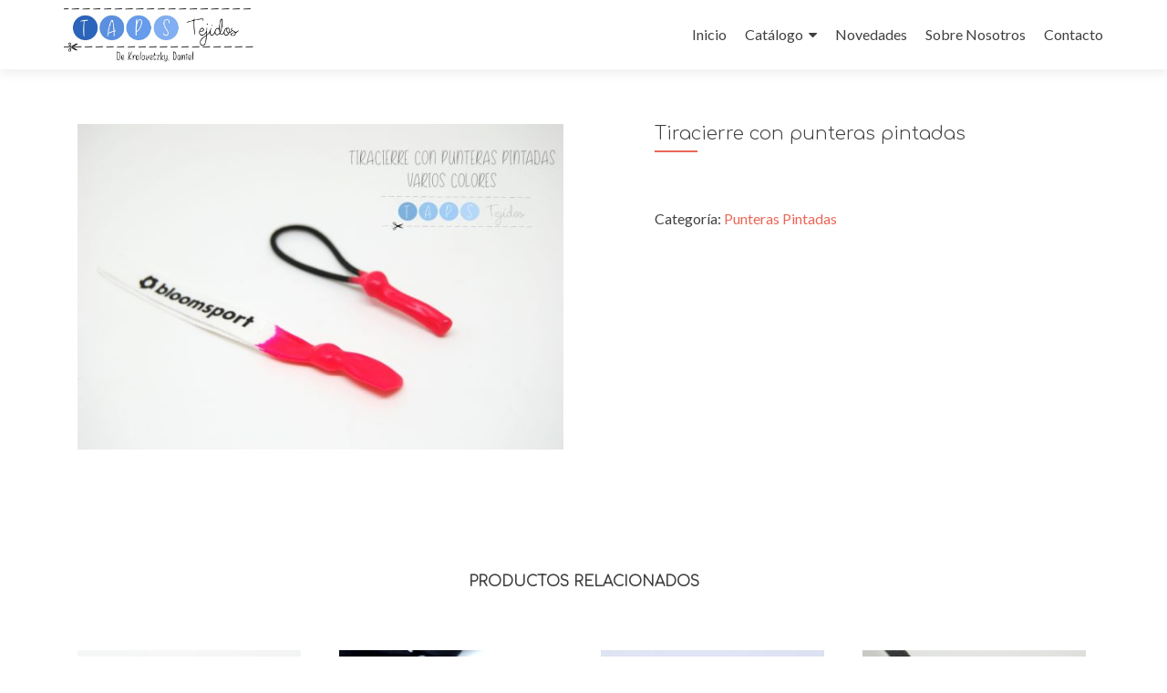

--- FILE ---
content_type: text/html; charset=UTF-8
request_url: https://tapstejidos.com.ar/product/tiracierre-con-punteras-pintadas/
body_size: 42342
content:
<!DOCTYPE html>

<html lang="es">

<head>

<meta charset="UTF-8">
<meta name="viewport" content="width=device-width, initial-scale=1">
<link rel="profile" href="https://gmpg.org/xfn/11">
<link rel="pingback" href="https://tapstejidos.com.ar/xmlrpc.php">

<title>Tiracierre con punteras pintadas &#8211; TAPS TEJIDOS</title>
<meta name='robots' content='max-image-preview:large' />
<link rel='dns-prefetch' href='//fonts.googleapis.com' />
<link rel='dns-prefetch' href='//s.w.org' />
<link rel="alternate" type="application/rss+xml" title="TAPS TEJIDOS &raquo; Feed" href="https://tapstejidos.com.ar/feed/" />
<link rel="alternate" type="application/rss+xml" title="TAPS TEJIDOS &raquo; Feed de los comentarios" href="https://tapstejidos.com.ar/comments/feed/" />
		<!-- This site uses the Google Analytics by MonsterInsights plugin v8.10.0 - Using Analytics tracking - https://www.monsterinsights.com/ -->
		<!-- Nota: MonsterInsights no está actualmente configurado en este sitio. El dueño del sitio necesita identificarse usando su cuenta de Google Analytics en el panel de ajustes de MonsterInsights. -->
					<!-- No UA code set -->
				<!-- / Google Analytics by MonsterInsights -->
				<script type="text/javascript">
			window._wpemojiSettings = {"baseUrl":"https:\/\/s.w.org\/images\/core\/emoji\/13.1.0\/72x72\/","ext":".png","svgUrl":"https:\/\/s.w.org\/images\/core\/emoji\/13.1.0\/svg\/","svgExt":".svg","source":{"concatemoji":"https:\/\/tapstejidos.com.ar\/wp-includes\/js\/wp-emoji-release.min.js?ver=5.8.12"}};
			!function(e,a,t){var n,r,o,i=a.createElement("canvas"),p=i.getContext&&i.getContext("2d");function s(e,t){var a=String.fromCharCode;p.clearRect(0,0,i.width,i.height),p.fillText(a.apply(this,e),0,0);e=i.toDataURL();return p.clearRect(0,0,i.width,i.height),p.fillText(a.apply(this,t),0,0),e===i.toDataURL()}function c(e){var t=a.createElement("script");t.src=e,t.defer=t.type="text/javascript",a.getElementsByTagName("head")[0].appendChild(t)}for(o=Array("flag","emoji"),t.supports={everything:!0,everythingExceptFlag:!0},r=0;r<o.length;r++)t.supports[o[r]]=function(e){if(!p||!p.fillText)return!1;switch(p.textBaseline="top",p.font="600 32px Arial",e){case"flag":return s([127987,65039,8205,9895,65039],[127987,65039,8203,9895,65039])?!1:!s([55356,56826,55356,56819],[55356,56826,8203,55356,56819])&&!s([55356,57332,56128,56423,56128,56418,56128,56421,56128,56430,56128,56423,56128,56447],[55356,57332,8203,56128,56423,8203,56128,56418,8203,56128,56421,8203,56128,56430,8203,56128,56423,8203,56128,56447]);case"emoji":return!s([10084,65039,8205,55357,56613],[10084,65039,8203,55357,56613])}return!1}(o[r]),t.supports.everything=t.supports.everything&&t.supports[o[r]],"flag"!==o[r]&&(t.supports.everythingExceptFlag=t.supports.everythingExceptFlag&&t.supports[o[r]]);t.supports.everythingExceptFlag=t.supports.everythingExceptFlag&&!t.supports.flag,t.DOMReady=!1,t.readyCallback=function(){t.DOMReady=!0},t.supports.everything||(n=function(){t.readyCallback()},a.addEventListener?(a.addEventListener("DOMContentLoaded",n,!1),e.addEventListener("load",n,!1)):(e.attachEvent("onload",n),a.attachEvent("onreadystatechange",function(){"complete"===a.readyState&&t.readyCallback()})),(n=t.source||{}).concatemoji?c(n.concatemoji):n.wpemoji&&n.twemoji&&(c(n.twemoji),c(n.wpemoji)))}(window,document,window._wpemojiSettings);
		</script>
		<style type="text/css">
img.wp-smiley,
img.emoji {
	display: inline !important;
	border: none !important;
	box-shadow: none !important;
	height: 1em !important;
	width: 1em !important;
	margin: 0 .07em !important;
	vertical-align: -0.1em !important;
	background: none !important;
	padding: 0 !important;
}
</style>
	<link rel='stylesheet' id='wp-block-library-css'  href='https://tapstejidos.com.ar/wp-includes/css/dist/block-library/style.min.css?ver=5.8.12' type='text/css' media='all' />
<link rel='stylesheet' id='wc-blocks-vendors-style-css'  href='https://tapstejidos.com.ar/wp-content/plugins/woo-gutenberg-products-block/build/wc-blocks-vendors-style.css?ver=6.8.0' type='text/css' media='all' />
<link rel='stylesheet' id='wc-blocks-style-css'  href='https://tapstejidos.com.ar/wp-content/plugins/woo-gutenberg-products-block/build/wc-blocks-style.css?ver=6.8.0' type='text/css' media='all' />
<link rel='stylesheet' id='photoswipe-css'  href='https://tapstejidos.com.ar/wp-content/plugins/woocommerce/assets/css/photoswipe/photoswipe.min.css?ver=6.1.2' type='text/css' media='all' />
<link rel='stylesheet' id='photoswipe-default-skin-css'  href='https://tapstejidos.com.ar/wp-content/plugins/woocommerce/assets/css/photoswipe/default-skin/default-skin.min.css?ver=6.1.2' type='text/css' media='all' />
<link rel='stylesheet' id='woocommerce-layout-css'  href='https://tapstejidos.com.ar/wp-content/plugins/woocommerce/assets/css/woocommerce-layout.css?ver=6.1.2' type='text/css' media='all' />
<link rel='stylesheet' id='woocommerce-smallscreen-css'  href='https://tapstejidos.com.ar/wp-content/plugins/woocommerce/assets/css/woocommerce-smallscreen.css?ver=6.1.2' type='text/css' media='only screen and (max-width: 768px)' />
<link rel='stylesheet' id='woocommerce-general-css'  href='https://tapstejidos.com.ar/wp-content/plugins/woocommerce/assets/css/woocommerce.css?ver=6.1.2' type='text/css' media='all' />
<style id='woocommerce-inline-inline-css' type='text/css'>
.woocommerce form .form-row .required { visibility: visible; }
</style>
<link rel='stylesheet' id='gks-tc-buttons-css'  href='https://tapstejidos.com.ar/wp-content/plugins/yoo-slider/css/gks-tc-buttons.css?ver=5.8.12' type='text/css' media='all' />
<link rel='stylesheet' id='gks-font-awesome-css'  href='https://tapstejidos.com.ar/wp-content/plugins/yoo-slider/css/fontawesome/font-awesome.css?ver=5.8.12' type='text/css' media='all' />
<link rel='stylesheet' id='gks-owl-carousel-css'  href='https://tapstejidos.com.ar/wp-content/plugins/yoo-slider/css/viewer/owl-carousel/assets/owl.carousel.css?ver=5.8.12' type='text/css' media='all' />
<link rel='stylesheet' id='gks-owl-layout-css'  href='https://tapstejidos.com.ar/wp-content/plugins/yoo-slider/css/viewer/owl-carousel/layout.css?ver=5.8.12' type='text/css' media='all' />
<link rel='stylesheet' id='gks-owl-animate-css'  href='https://tapstejidos.com.ar/wp-content/plugins/yoo-slider/css/viewer/owl-carousel/animate.css?ver=5.8.12' type='text/css' media='all' />
<link rel='stylesheet' id='gks-main-front-css'  href='https://tapstejidos.com.ar/wp-content/plugins/yoo-slider/css/gks-main-front.css?ver=5.8.12' type='text/css' media='all' />
<link rel='stylesheet' id='dashicons-css'  href='https://tapstejidos.com.ar/wp-includes/css/dashicons.min.css?ver=5.8.12' type='text/css' media='all' />
<link rel='stylesheet' id='xoo-wsc-css'  href='https://tapstejidos.com.ar/wp-content/plugins/side-cart-woocommerce/public/css/xoo-wsc-public.css?ver=2.1' type='text/css' media='all' />
<style id='xoo-wsc-inline-css' type='text/css'>

			.xoo-wsc-ctxt{
				font-size: 20px;
			}

			.xoo-wsc-container{
				width: 300px;
			}
			.xoo-wsc-body{
				font-size: 14px;
			}
			.xoo-wsc-img-col{
				width: 35%;
			}
			.xoo-wsc-sum-col{
				width: 60%;
			}
			.xoo-wsc-basket{
				background-color: #ffffff;
				bottom: 12px;
				position: fixed;
			}
			
			.xoo-wsc-bki{
				color: #000000;
				font-size: 35px;
			}
			.xoo-wsc-items-count{
				background-color: #cc0086;
				color: #ffffff;
			}
			.xoo-wsc-footer a.button{
				margin: 4px 0;
			}
		.xoo-wsc-footer{
				position: absolute;
			}
			.xoo-wsc-container{
				top: 0;
				bottom: 0;
			}
				.xoo-wsc-basket{
					left: 0;
				}
				.xoo-wsc-basket, .xoo-wsc-container{
					transition-property: left;
				}
				.xoo-wsc-items-count{
					right: -15px;
				}
				.xoo-wsc-container{
					left: -300px;
				}
				.xoo-wsc-modal.xoo-wsc-active .xoo-wsc-basket{
					left: 300px;
				}
				.xoo-wsc-modal.xoo-wsc-active .xoo-wsc-container{
					left: 0;
				}
			
</style>
<link rel='stylesheet' id='zerif_font-css'  href='//fonts.googleapis.com/css?family=Lato%3A300%2C400%2C700%2C400italic%7CMontserrat%3A400%2C700%7CHomemade+Apple&#038;subset=latin%2Clatin-ext' type='text/css' media='all' />
<link rel='stylesheet' id='zerif_font_all-css'  href='//fonts.googleapis.com/css?family=Open+Sans%3A300%2C300italic%2C400%2C400italic%2C600%2C600italic%2C700%2C700italic%2C800%2C800italic&#038;subset=latin&#038;ver=5.8.12' type='text/css' media='all' />
<link rel='stylesheet' id='zerif_bootstrap_style-css'  href='https://tapstejidos.com.ar/wp-content/themes/zerif-lite/css/bootstrap.css?ver=5.8.12' type='text/css' media='all' />
<link rel='stylesheet' id='zerif_fontawesome-css'  href='https://tapstejidos.com.ar/wp-content/themes/zerif-lite/css/font-awesome.min.css?ver=v1' type='text/css' media='all' />
<link rel='stylesheet' id='zerif_style-css'  href='https://tapstejidos.com.ar/wp-content/themes/zerif-lite/style.css?ver=1.8.5.49' type='text/css' media='all' />
<style id='zerif_style-inline-css' type='text/css'>

		.page-template-builder-fullwidth {
			overflow: hidden;
		}
		@media (min-width: 768px) {
			.page-template-builder-fullwidth-std .header > .elementor {
				padding-top: 76px;
			}
		}

</style>
<link rel='stylesheet' id='zerif_responsive_style-css'  href='https://tapstejidos.com.ar/wp-content/themes/zerif-lite/css/responsive.css?ver=1.8.5.49' type='text/css' media='all' />
<!--[if lt IE 9]>
<link rel='stylesheet' id='zerif_ie_style-css'  href='https://tapstejidos.com.ar/wp-content/themes/zerif-lite/css/ie.css?ver=1.8.5.49' type='text/css' media='all' />
<![endif]-->
<script type='text/javascript' src='https://tapstejidos.com.ar/wp-includes/js/jquery/jquery.min.js?ver=3.6.0' id='jquery-core-js'></script>
<script type='text/javascript' src='https://tapstejidos.com.ar/wp-includes/js/jquery/jquery-migrate.min.js?ver=3.3.2' id='jquery-migrate-js'></script>
<script type='text/javascript' id='pirate-forms-custom-spam-js-extra'>
/* <![CDATA[ */
var pf = {"spam":{"label":"\u00a1Soy un humano!","value":"0df9d90888"}};
/* ]]> */
</script>
<script type='text/javascript' src='https://tapstejidos.com.ar/wp-content/plugins/pirate-forms/public/js/custom-spam.js?ver=5.8.12' id='pirate-forms-custom-spam-js'></script>
<script type='text/javascript' src='https://tapstejidos.com.ar/wp-content/plugins/yoo-slider/js/gks-main-front.js?ver=5.8.12' id='gks-main-front-js'></script>
<script type='text/javascript' src='https://tapstejidos.com.ar/wp-content/plugins/yoo-slider/js/gks-helper.js?ver=5.8.12' id='gks-helper-js'></script>
<script type='text/javascript' src='https://tapstejidos.com.ar/wp-content/plugins/yoo-slider/js/froogaloop2.min.js?ver=5.8.12' id='gks-froogaloop2-min-js'></script>
<script type='text/javascript' src='https://tapstejidos.com.ar/wp-content/plugins/yoo-slider/js/viewer/owl-carousel/owl.carousel.js?ver=5.8.12' id='gks-owl-carousel-js'></script>
<script type='text/javascript' src='https://tapstejidos.com.ar/wp-content/plugins/yoo-slider/js/gks-user-scripts.js?ver=5.8.12' id='gks-user-scripts-js'></script>
<!--[if lt IE 9]>
<script type='text/javascript' src='https://tapstejidos.com.ar/wp-content/themes/zerif-lite/js/html5.js?ver=5.8.12' id='zerif_html5-js'></script>
<![endif]-->
<script type='text/javascript' src='https://tapstejidos.com.ar/wp-content/plugins/wp-image-zoooom/assets/js/jquery.image_zoom.min.js?ver=1.49' id='image_zoooom-js'></script>
<script type='text/javascript' id='image_zoooom-init-js-extra'>
/* <![CDATA[ */
var IZ = {"with_woocommerce":"1","exchange_thumbnails":"1","woo_categories":"0","enable_mobile":"1","options":{"zoomType":"inner","cursor":"zoom-in","easingAmount":12},"woo_slider":"1"};
/* ]]> */
</script>
<script type='text/javascript' src='https://tapstejidos.com.ar/wp-content/plugins/wp-image-zoooom/assets/js/image_zoom-init.js?ver=1.49' id='image_zoooom-init-js'></script>
<link rel="https://api.w.org/" href="https://tapstejidos.com.ar/wp-json/" /><link rel="alternate" type="application/json" href="https://tapstejidos.com.ar/wp-json/wp/v2/product/7610" /><link rel="EditURI" type="application/rsd+xml" title="RSD" href="https://tapstejidos.com.ar/xmlrpc.php?rsd" />
<link rel="wlwmanifest" type="application/wlwmanifest+xml" href="https://tapstejidos.com.ar/wp-includes/wlwmanifest.xml" /> 
<meta name="generator" content="WordPress 5.8.12" />
<meta name="generator" content="WooCommerce 6.1.2" />
<link rel="canonical" href="https://tapstejidos.com.ar/product/tiracierre-con-punteras-pintadas/" />
<link rel='shortlink' href='https://tapstejidos.com.ar/?p=7610' />
<link rel="alternate" type="application/json+oembed" href="https://tapstejidos.com.ar/wp-json/oembed/1.0/embed?url=https%3A%2F%2Ftapstejidos.com.ar%2Fproduct%2Ftiracierre-con-punteras-pintadas%2F" />
<link rel="alternate" type="text/xml+oembed" href="https://tapstejidos.com.ar/wp-json/oembed/1.0/embed?url=https%3A%2F%2Ftapstejidos.com.ar%2Fproduct%2Ftiracierre-con-punteras-pintadas%2F&#038;format=xml" />
	<link rel="preconnect" href="https://fonts.googleapis.com">
	<link rel="preconnect" href="https://fonts.gstatic.com">
	<link href='https://fonts.googleapis.com/css2?display=swap&family=Comfortaa:wght@300' rel='stylesheet'><!-- Introduce aquí tus scripts -->	<noscript><style>.woocommerce-product-gallery{ opacity: 1 !important; }</style></noscript>
	<style type="text/css" id="custom-background-css">
body.custom-background { background-color: #a1d6f4; background-image: url("https://tapstejidos.com.ar/wp-content/uploads/2020/05/PLANTILLA-fondo-web-BLANCO-2.png"); background-position: center center; background-size: cover; background-repeat: no-repeat; background-attachment: fixed; }
</style>
	<style type="text/css">img.zoooom,.zoooom img{padding:0!important;}</style>		<style type="text/css" id="wp-custom-css">
			.zerif-copyright-box {
display: none;
}
.sidebar-wrap {
display: none;
}
.content-left-wrap {
width: 100%;
}
.blog .sidebar-wrap {
display: none;
}
.blog .content-left-wrap {
width: 100%;
}		</style>
			<style id="egf-frontend-styles" type="text/css">
		p {color: #1d81f4;font-family: 'Comfortaa', sans-serif;font-style: normal;font-weight: 300;letter-spacing: 1px;line-height: 2.2;text-transform: none;} h1 {font-family: 'Comfortaa', sans-serif;font-size: 10px;font-style: normal;font-weight: 300;line-height: 0.8;} h2 {font-family: 'Comfortaa', sans-serif;font-style: normal;font-weight: 300;} h3 {font-family: 'Comfortaa', sans-serif;font-style: normal;font-weight: 300;} h5 {font-family: 'Comfortaa', sans-serif;font-style: normal;font-weight: 300;} h6 {font-family: 'Comfortaa', sans-serif;font-style: normal;font-weight: 300;line-height: 0.8;} h4 {} 	</style>
	<style type="text/css">/** Mega Menu CSS: fs **/</style>

</head>


	<body data-rsssl=1 class="product-template-default single single-product postid-7610 wp-custom-logo theme-zerif-lite woocommerce woocommerce-page woocommerce-no-js" >

	

<div id="mobilebgfix">
	<div class="mobile-bg-fix-img-wrap">
		<div class="mobile-bg-fix-img"></div>
	</div>
	<div class="mobile-bg-fix-whole-site">


<header id="home" class="header" itemscope="itemscope" itemtype="http://schema.org/WPHeader">

	<div id="main-nav" class="navbar navbar-inverse bs-docs-nav" role="banner">

		<div class="container">

			
			<div class="navbar-header responsive-logo">

				<button class="navbar-toggle collapsed" type="button" data-toggle="collapse" data-target=".bs-navbar-collapse">

				<span class="sr-only">Cambiar navegación</span>

				<span class="icon-bar"></span>

				<span class="icon-bar"></span>

				<span class="icon-bar"></span>

				</button>

					<div class="navbar-brand" itemscope itemtype="http://schema.org/Organization">

						<a href="https://tapstejidos.com.ar/" class="custom-logo-link" rel="home"><img width="1406" height="419" src="https://tapstejidos.com.ar/wp-content/uploads/2020/01/cropped-LOGO-dire-scaled-1.jpg" class="custom-logo" alt="TAPS TEJIDOS" srcset="https://tapstejidos.com.ar/wp-content/uploads/2020/01/cropped-LOGO-dire-scaled-1.jpg 1406w, https://tapstejidos.com.ar/wp-content/uploads/2020/01/cropped-LOGO-dire-scaled-1-300x89.jpg 300w, https://tapstejidos.com.ar/wp-content/uploads/2020/01/cropped-LOGO-dire-scaled-1-1024x305.jpg 1024w, https://tapstejidos.com.ar/wp-content/uploads/2020/01/cropped-LOGO-dire-scaled-1-768x229.jpg 768w, https://tapstejidos.com.ar/wp-content/uploads/2020/01/cropped-LOGO-dire-scaled-1-600x179.jpg 600w" sizes="(max-width: 1406px) 100vw, 1406px" /></a>
					</div> <!-- /.navbar-brand -->

				</div> <!-- /.navbar-header -->

			
		
		<nav class="navbar-collapse bs-navbar-collapse collapse" id="site-navigation" itemscope itemtype="http://schema.org/SiteNavigationElement">
			<a class="screen-reader-text skip-link" href="#content">Ir al contenido</a>
			<ul id="menu-menu-principal" class="nav navbar-nav navbar-right responsive-nav main-nav-list"><li id="menu-item-33" class="menu-item menu-item-type-custom menu-item-object-custom menu-item-home menu-item-33"><a href="https://tapstejidos.com.ar/">Inicio</a></li>
<li id="menu-item-1285" class="menu-item menu-item-type-post_type menu-item-object-page menu-item-has-children current_page_parent menu-item-1285"><a href="https://tapstejidos.com.ar/tienda/">Catálogo</a>
<ul class="sub-menu">
	<li id="menu-item-5852" class="menu-item menu-item-type-custom menu-item-object-custom menu-item-has-children menu-item-5852"><a href="https://tapstejidos.com.ar/product-category/cintas/">Catálogo Cintas</a>
	<ul class="sub-menu">
		<li id="menu-item-5860" class="menu-item menu-item-type-taxonomy menu-item-object-product_cat menu-item-5860"><a href="https://tapstejidos.com.ar/product-category/cintas/algodon-y-poliester-cintas/">Algodon y poliester</a></li>
		<li id="menu-item-5858" class="menu-item menu-item-type-taxonomy menu-item-object-product_cat menu-item-5858"><a href="https://tapstejidos.com.ar/product-category/cintas/poliester-cintas/">Poliester</a></li>
		<li id="menu-item-811" class="menu-item menu-item-type-taxonomy menu-item-object-product_cat menu-item-811"><a href="https://tapstejidos.com.ar/product-category/cintas/streech/">Streech</a></li>
		<li id="menu-item-5843" class="menu-item menu-item-type-taxonomy menu-item-object-product_cat menu-item-5843"><a href="https://tapstejidos.com.ar/product-category/cintas/algodon-cintas/">Algodon</a></li>
		<li id="menu-item-1100" class="menu-item menu-item-type-taxonomy menu-item-object-product_cat menu-item-1100"><a href="https://tapstejidos.com.ar/product-category/mochileras-cinturones/">Mochileras</a></li>
	</ul>
</li>
	<li id="menu-item-334" class="menu-item menu-item-type-taxonomy menu-item-object-product_cat menu-item-has-children menu-item-334"><a href="https://tapstejidos.com.ar/product-category/cordones/">Catálogo Cordones y Trenzas</a>
	<ul class="sub-menu">
		<li id="menu-item-631" class="menu-item menu-item-type-custom menu-item-object-custom menu-item-631"><a href="https://tapstejidos.com.ar/product-category/cordones/especiales/">Especiales</a></li>
		<li id="menu-item-5846" class="menu-item menu-item-type-taxonomy menu-item-object-product_cat menu-item-5846"><a href="https://tapstejidos.com.ar/product-category/cordones/algodon/">Algodon</a></li>
		<li id="menu-item-5847" class="menu-item menu-item-type-taxonomy menu-item-object-product_cat menu-item-5847"><a href="https://tapstejidos.com.ar/product-category/cordones/algodon-y-poliester/">Algodon y poliester</a></li>
		<li id="menu-item-5844" class="menu-item menu-item-type-taxonomy menu-item-object-product_cat menu-item-5844"><a href="https://tapstejidos.com.ar/product-category/cordones/poliester/">Poliester</a></li>
		<li id="menu-item-5845" class="menu-item menu-item-type-taxonomy menu-item-object-product_cat menu-item-5845"><a href="https://tapstejidos.com.ar/product-category/cordones/trenzas/">Trenzas</a></li>
	</ul>
</li>
	<li id="menu-item-465" class="menu-item menu-item-type-taxonomy menu-item-object-product_cat menu-item-has-children menu-item-465"><a href="https://tapstejidos.com.ar/product-category/tejidos/">Accesorios Tejidos</a>
	<ul class="sub-menu">
		<li id="menu-item-633" class="menu-item menu-item-type-custom menu-item-object-custom menu-item-633"><a href="https://tapstejidos.com.ar/product-category/cordones/trenzas/">Trenzas</a></li>
	</ul>
</li>
	<li id="menu-item-466" class="menu-item menu-item-type-taxonomy menu-item-object-product_cat current-product-ancestor menu-item-has-children menu-item-466"><a href="https://tapstejidos.com.ar/product-category/servicios/">Servicios</a>
	<ul class="sub-menu">
		<li id="menu-item-6464" class="menu-item menu-item-type-taxonomy menu-item-object-product_cat menu-item-6464"><a href="https://tapstejidos.com.ar/product-category/servicios/sublimado-cintas/">Sublimado</a></li>
		<li id="menu-item-12104" class="menu-item menu-item-type-taxonomy menu-item-object-category menu-item-12104"><a href="https://tapstejidos.com.ar/category/llaveros/">Llaveros</a></li>
		<li id="menu-item-6463" class="menu-item menu-item-type-taxonomy menu-item-object-product_cat menu-item-6463"><a href="https://tapstejidos.com.ar/product-category/servicios/capuchones-pvc-2/">Capuchones PVC</a></li>
		<li id="menu-item-6462" class="menu-item menu-item-type-taxonomy menu-item-object-product_cat menu-item-6462"><a href="https://tapstejidos.com.ar/product-category/servicios/estampado-servicios/">Estampado</a></li>
		<li id="menu-item-6461" class="menu-item menu-item-type-taxonomy menu-item-object-product_cat menu-item-6461"><a href="https://tapstejidos.com.ar/product-category/servicios/tejido-servicios/">Tejido</a></li>
		<li id="menu-item-6460" class="menu-item menu-item-type-taxonomy menu-item-object-product_cat menu-item-6460"><a href="https://tapstejidos.com.ar/product-category/servicios/punteras-termocontraibles/">Punteras Termocontraibles</a></li>
		<li id="menu-item-6459" class="menu-item menu-item-type-taxonomy menu-item-object-product_cat menu-item-6459"><a href="https://tapstejidos.com.ar/product-category/servicios/punteras-plasticas/">Punteras Plasticas</a></li>
		<li id="menu-item-6458" class="menu-item menu-item-type-taxonomy menu-item-object-product_cat menu-item-6458"><a href="https://tapstejidos.com.ar/product-category/servicios/punteras-metalicas/">Punteras Metalicas</a></li>
		<li id="menu-item-7777" class="menu-item menu-item-type-taxonomy menu-item-object-product_cat current-product-ancestor current-menu-parent current-product-parent menu-item-7777"><a href="https://tapstejidos.com.ar/product-category/servicios/punteras-pintadas/">Punteras Pintadas</a></li>
	</ul>
</li>
	<li id="menu-item-741" class="menu-item menu-item-type-taxonomy menu-item-object-product_cat menu-item-741"><a href="https://tapstejidos.com.ar/product-category/elasticos/">Elásticos</a></li>
	<li id="menu-item-1093" class="menu-item menu-item-type-taxonomy menu-item-object-product_cat menu-item-1093"><a href="https://tapstejidos.com.ar/product-category/articulos-con-lurex/">Artículos con lurex</a></li>
	<li id="menu-item-1197" class="menu-item menu-item-type-taxonomy menu-item-object-product_cat menu-item-1197"><a href="https://tapstejidos.com.ar/product-category/desarrollos/">Desarrollos</a></li>
</ul>
</li>
<li id="menu-item-35" class="menu-item menu-item-type-post_type menu-item-object-page menu-item-35"><a href="https://tapstejidos.com.ar/punteras-pintadas-2/">Novedades</a></li>
<li id="menu-item-383" class="menu-item menu-item-type-post_type menu-item-object-page menu-item-383"><a href="https://tapstejidos.com.ar/sobre-nosotros/">Sobre Nosotros</a></li>
<li id="menu-item-36" class="menu-item menu-item-type-post_type menu-item-object-page menu-item-36"><a href="https://tapstejidos.com.ar/contacto/">Contacto</a></li>
</ul>		</nav>

		
		</div> <!-- /.container -->

		
	</div> <!-- /#main-nav -->
	<!-- / END TOP BAR -->

<div class="clear"></div>

</header> <!-- / END HOME SECTION  -->
<div id="content" class="site-content">

	<div class="container">

		<div class="content-left-wrap col-md-12">

			<div id="primary" class="content-area">

				<main id="main" class="site-main">

					<div class="woocommerce-notices-wrapper"></div><div id="product-7610" class="product type-product post-7610 status-publish first instock product_cat-punteras-pintadas has-post-thumbnail shipping-taxable product-type-simple">

	<div class="woocommerce-product-gallery woocommerce-product-gallery--with-images woocommerce-product-gallery--columns-4 images" data-columns="4" style="opacity: 0; transition: opacity .25s ease-in-out;">
	<figure class="woocommerce-product-gallery__wrapper">
		<div data-thumb="https://tapstejidos.com.ar/wp-content/uploads/2023/06/WhatsApp-Image-2023-06-22-at-19.09.18-100x100.jpeg" data-thumb-alt="" class="attachment-shop_thumbnail woocommerce-product-gallery__image"><a href="https://tapstejidos.com.ar/wp-content/uploads/2023/06/WhatsApp-Image-2023-06-22-at-19.09.18.jpeg"><img width="600" height="402" src="https://tapstejidos.com.ar/wp-content/uploads/2023/06/WhatsApp-Image-2023-06-22-at-19.09.18-600x402.jpeg" class="attachment-shop_thumbnail wp-post-image" alt="" loading="lazy" title="WhatsApp Image 2023-06-22 at 19.09.18" data-caption="" data-src="https://tapstejidos.com.ar/wp-content/uploads/2023/06/WhatsApp-Image-2023-06-22-at-19.09.18.jpeg" data-large_image="https://tapstejidos.com.ar/wp-content/uploads/2023/06/WhatsApp-Image-2023-06-22-at-19.09.18.jpeg" data-large_image_width="1600" data-large_image_height="1073" srcset="https://tapstejidos.com.ar/wp-content/uploads/2023/06/WhatsApp-Image-2023-06-22-at-19.09.18-600x402.jpeg 600w, https://tapstejidos.com.ar/wp-content/uploads/2023/06/WhatsApp-Image-2023-06-22-at-19.09.18-300x201.jpeg 300w, https://tapstejidos.com.ar/wp-content/uploads/2023/06/WhatsApp-Image-2023-06-22-at-19.09.18-1024x687.jpeg 1024w, https://tapstejidos.com.ar/wp-content/uploads/2023/06/WhatsApp-Image-2023-06-22-at-19.09.18-768x515.jpeg 768w, https://tapstejidos.com.ar/wp-content/uploads/2023/06/WhatsApp-Image-2023-06-22-at-19.09.18-1536x1030.jpeg 1536w, https://tapstejidos.com.ar/wp-content/uploads/2023/06/WhatsApp-Image-2023-06-22-at-19.09.18.jpeg 1600w" sizes="(max-width: 600px) 100vw, 600px" /></a></div>	</figure>
</div>

	<div class="summary entry-summary">
		<h1 class="product_title entry-title">Tiracierre con punteras pintadas</h1><p class="price"></p>
<div class="product_meta">

	
	
	<span class="posted_in">Categoría: <a href="https://tapstejidos.com.ar/product-category/servicios/punteras-pintadas/" rel="tag">Punteras Pintadas</a></span>
	
	
</div>
	</div>

	
	<section class="related products">

					<h2>Productos relacionados</h2>
				
		<ul class="products columns-4">

			
					<li class="product type-product post-7782 status-publish first instock product_cat-punteras-pintadas has-post-thumbnail shipping-taxable product-type-simple">
	<a href="https://tapstejidos.com.ar/product/punteras-pintadas-varios-colores-5/" class="woocommerce-LoopProduct-link woocommerce-loop-product__link"><img width="300" height="300" src="https://tapstejidos.com.ar/wp-content/uploads/2023/07/WhatsApp-Image-2023-06-23-at-11.47.56-1-300x300.jpeg" class="attachment-woocommerce_thumbnail size-woocommerce_thumbnail" alt="" loading="lazy" srcset="https://tapstejidos.com.ar/wp-content/uploads/2023/07/WhatsApp-Image-2023-06-23-at-11.47.56-1-300x300.jpeg 300w, https://tapstejidos.com.ar/wp-content/uploads/2023/07/WhatsApp-Image-2023-06-23-at-11.47.56-1-150x150.jpeg 150w, https://tapstejidos.com.ar/wp-content/uploads/2023/07/WhatsApp-Image-2023-06-23-at-11.47.56-1-250x250.jpeg 250w, https://tapstejidos.com.ar/wp-content/uploads/2023/07/WhatsApp-Image-2023-06-23-at-11.47.56-1-174x174.jpeg 174w, https://tapstejidos.com.ar/wp-content/uploads/2023/07/WhatsApp-Image-2023-06-23-at-11.47.56-1-100x100.jpeg 100w" sizes="(max-width: 300px) 100vw, 300px" /><h2 class="woocommerce-loop-product__title">Punteras pintadas varios colores</h2>
</a><a href="https://tapstejidos.com.ar/product/punteras-pintadas-varios-colores-5/" data-quantity="1" class="button product_type_simple" data-product_id="7782" data-product_sku="" aria-label="Lee más sobre &ldquo;Punteras pintadas varios colores&rdquo;" rel="nofollow">Leer más</a></li>

			
					<li class="product type-product post-9394 status-publish instock product_cat-punteras-pintadas has-post-thumbnail shipping-taxable product-type-simple">
	<a href="https://tapstejidos.com.ar/product/punteras-pintadas-galaxi/" class="woocommerce-LoopProduct-link woocommerce-loop-product__link"><img width="300" height="300" src="https://tapstejidos.com.ar/wp-content/uploads/2024/03/Diseno-sin-titulo-21-300x300.png" class="attachment-woocommerce_thumbnail size-woocommerce_thumbnail" alt="" loading="lazy" srcset="https://tapstejidos.com.ar/wp-content/uploads/2024/03/Diseno-sin-titulo-21-300x300.png 300w, https://tapstejidos.com.ar/wp-content/uploads/2024/03/Diseno-sin-titulo-21-150x150.png 150w, https://tapstejidos.com.ar/wp-content/uploads/2024/03/Diseno-sin-titulo-21-250x250.png 250w, https://tapstejidos.com.ar/wp-content/uploads/2024/03/Diseno-sin-titulo-21-174x174.png 174w, https://tapstejidos.com.ar/wp-content/uploads/2024/03/Diseno-sin-titulo-21-100x100.png 100w" sizes="(max-width: 300px) 100vw, 300px" /><h2 class="woocommerce-loop-product__title">Punteras pintadas Galaxi</h2>
</a><a href="https://tapstejidos.com.ar/product/punteras-pintadas-galaxi/" data-quantity="1" class="button product_type_simple" data-product_id="9394" data-product_sku="" aria-label="Lee más sobre &ldquo;Punteras pintadas Galaxi&rdquo;" rel="nofollow">Leer más</a></li>

			
					<li class="product type-product post-8160 status-publish instock product_cat-punteras-pintadas has-post-thumbnail shipping-taxable product-type-simple">
	<a href="https://tapstejidos.com.ar/product/punteras-pintadas/" class="woocommerce-LoopProduct-link woocommerce-loop-product__link"><img width="300" height="300" src="https://tapstejidos.com.ar/wp-content/uploads/2023/10/WhatsApp-Image-2023-09-18-at-10.27.38-300x300.jpeg" class="attachment-woocommerce_thumbnail size-woocommerce_thumbnail" alt="" loading="lazy" srcset="https://tapstejidos.com.ar/wp-content/uploads/2023/10/WhatsApp-Image-2023-09-18-at-10.27.38-300x300.jpeg 300w, https://tapstejidos.com.ar/wp-content/uploads/2023/10/WhatsApp-Image-2023-09-18-at-10.27.38-150x150.jpeg 150w, https://tapstejidos.com.ar/wp-content/uploads/2023/10/WhatsApp-Image-2023-09-18-at-10.27.38-250x250.jpeg 250w, https://tapstejidos.com.ar/wp-content/uploads/2023/10/WhatsApp-Image-2023-09-18-at-10.27.38-174x174.jpeg 174w, https://tapstejidos.com.ar/wp-content/uploads/2023/10/WhatsApp-Image-2023-09-18-at-10.27.38-100x100.jpeg 100w" sizes="(max-width: 300px) 100vw, 300px" /><h2 class="woocommerce-loop-product__title">Punteras pintadas</h2>
</a><a href="https://tapstejidos.com.ar/product/punteras-pintadas/" data-quantity="1" class="button product_type_simple" data-product_id="8160" data-product_sku="" aria-label="Lee más sobre &ldquo;Punteras pintadas&rdquo;" rel="nofollow">Leer más</a></li>

			
					<li class="product type-product post-7614 status-publish last instock product_cat-punteras-pintadas has-post-thumbnail shipping-taxable product-type-simple">
	<a href="https://tapstejidos.com.ar/product/punteras-pintadas-varios-colores-2/" class="woocommerce-LoopProduct-link woocommerce-loop-product__link"><img width="300" height="300" src="https://tapstejidos.com.ar/wp-content/uploads/2023/06/WhatsApp-Image-2023-06-22-at-19.09.19-1-300x300.jpeg" class="attachment-woocommerce_thumbnail size-woocommerce_thumbnail" alt="" loading="lazy" srcset="https://tapstejidos.com.ar/wp-content/uploads/2023/06/WhatsApp-Image-2023-06-22-at-19.09.19-1-300x300.jpeg 300w, https://tapstejidos.com.ar/wp-content/uploads/2023/06/WhatsApp-Image-2023-06-22-at-19.09.19-1-150x150.jpeg 150w, https://tapstejidos.com.ar/wp-content/uploads/2023/06/WhatsApp-Image-2023-06-22-at-19.09.19-1-250x250.jpeg 250w, https://tapstejidos.com.ar/wp-content/uploads/2023/06/WhatsApp-Image-2023-06-22-at-19.09.19-1-174x174.jpeg 174w, https://tapstejidos.com.ar/wp-content/uploads/2023/06/WhatsApp-Image-2023-06-22-at-19.09.19-1-100x100.jpeg 100w" sizes="(max-width: 300px) 100vw, 300px" /><h2 class="woocommerce-loop-product__title">Punteras pintadas varios colores</h2>
</a><a href="https://tapstejidos.com.ar/product/punteras-pintadas-varios-colores-2/" data-quantity="1" class="button product_type_simple" data-product_id="7614" data-product_sku="" aria-label="Lee más sobre &ldquo;Punteras pintadas varios colores&rdquo;" rel="nofollow">Leer más</a></li>

			
		</ul>

	</section>
	</div>


				</main><!-- #main -->

			</div><!-- #primary -->

		</div><!-- .content-left-wrap -->

	</div><!-- .container -->


</div><!-- .site-content -->


<footer id="footer" itemscope="itemscope" itemtype="http://schema.org/WPFooter">

	
	<div class="container">

		
		<div class="col-md-3 company-details"><div class="zerif-footer-address">Av. Balbín (calle 101) 1584 -
cp (1650).  San Martin - 
Bs. As. Argentina
</div></div><div class="col-md-3 company-details"><div class="zerif-footer-email">tapstejidos@gmail.com</div></div><div class="col-md-3 company-details"><div class="zerif-footer-phone">011- 4724-3364 / 011-7714-1540</div></div><div class="col-md-3 copyright"><ul class="social"><li id="facebook"><a target="_blank" href="https://www.facebook.com/profile.php?id=61552432333107&#038;locale=es_LA"><span class="sr-only">Enlace de Facebook</span> <i class="fa fa-facebook"></i></a></li><li id="instagram"><a target="_blank" href="https://www.instagram.com/tapstejidos/"><span class="sr-only">Enlace de instagram</span> <i class="fa fa-instagram"></i></a></li></ul><!-- .social --><div class="zerif-copyright-box"><a class="zerif-copyright" rel="nofollow">Zerif Lite </a>desarrollado por <a class="zerif-copyright" href="https://themeisle.com"  target="_blank" rel="nofollow">ThemeIsle</a></div></div>	</div> <!-- / END CONTAINER -->

</footer> <!-- / END FOOOTER  -->


	</div><!-- mobile-bg-fix-whole-site -->
</div><!-- .mobile-bg-fix-wrap -->


<!-- Introduce aquí tus scripts -->
<div class="xoo-wsc-modal">

	
	<div class="xoo-wsc-opac"></div>
	<div class="xoo-wsc-container">
			</div>
</div>

<div class="xoo-wsc-notice-box" style="display: none;">
	<div>
	  <span class="xoo-wsc-notice"></span>
	</div>
</div>
<div class="pswp" tabindex="-1" role="dialog" aria-hidden="true">
	<div class="pswp__bg"></div>
	<div class="pswp__scroll-wrap">
		<div class="pswp__container">
			<div class="pswp__item"></div>
			<div class="pswp__item"></div>
			<div class="pswp__item"></div>
		</div>
		<div class="pswp__ui pswp__ui--hidden">
			<div class="pswp__top-bar">
				<div class="pswp__counter"></div>
				<button class="pswp__button pswp__button--close" aria-label="Cerrar (Esc)"></button>
				<button class="pswp__button pswp__button--share" aria-label="Compartir"></button>
				<button class="pswp__button pswp__button--fs" aria-label="Cambiar a pantalla completa"></button>
				<button class="pswp__button pswp__button--zoom" aria-label="Ampliar/Reducir"></button>
				<div class="pswp__preloader">
					<div class="pswp__preloader__icn">
						<div class="pswp__preloader__cut">
							<div class="pswp__preloader__donut"></div>
						</div>
					</div>
				</div>
			</div>
			<div class="pswp__share-modal pswp__share-modal--hidden pswp__single-tap">
				<div class="pswp__share-tooltip"></div>
			</div>
			<button class="pswp__button pswp__button--arrow--left" aria-label="Anterior (flecha izquierda)"></button>
			<button class="pswp__button pswp__button--arrow--right" aria-label="Siguiente (flecha derecha)"></button>
			<div class="pswp__caption">
				<div class="pswp__caption__center"></div>
			</div>
		</div>
	</div>
</div>
	<script type="text/javascript">
		(function () {
			var c = document.body.className;
			c = c.replace(/woocommerce-no-js/, 'woocommerce-js');
			document.body.className = c;
		})();
	</script>
	<script type='text/javascript' src='https://tapstejidos.com.ar/wp-content/plugins/woocommerce/assets/js/jquery-blockui/jquery.blockUI.min.js?ver=2.7.0-wc.6.1.2' id='jquery-blockui-js'></script>
<script type='text/javascript' id='wc-add-to-cart-js-extra'>
/* <![CDATA[ */
var wc_add_to_cart_params = {"ajax_url":"\/wp-admin\/admin-ajax.php","wc_ajax_url":"\/?wc-ajax=%%endpoint%%","i18n_view_cart":"Ver carrito","cart_url":"https:\/\/tapstejidos.com.ar\/carrito\/","is_cart":"","cart_redirect_after_add":"no"};
/* ]]> */
</script>
<script type='text/javascript' src='https://tapstejidos.com.ar/wp-content/plugins/woocommerce/assets/js/frontend/add-to-cart.min.js?ver=6.1.2' id='wc-add-to-cart-js'></script>
<script type='text/javascript' src='https://tapstejidos.com.ar/wp-content/plugins/woocommerce/assets/js/flexslider/jquery.flexslider.min.js?ver=2.7.2-wc.6.1.2' id='flexslider-js'></script>
<script type='text/javascript' src='https://tapstejidos.com.ar/wp-content/plugins/woocommerce/assets/js/photoswipe/photoswipe.min.js?ver=4.1.1-wc.6.1.2' id='photoswipe-js'></script>
<script type='text/javascript' src='https://tapstejidos.com.ar/wp-content/plugins/woocommerce/assets/js/photoswipe/photoswipe-ui-default.min.js?ver=4.1.1-wc.6.1.2' id='photoswipe-ui-default-js'></script>
<script type='text/javascript' id='wc-single-product-js-extra'>
/* <![CDATA[ */
var wc_single_product_params = {"i18n_required_rating_text":"Por favor elige una puntuaci\u00f3n","review_rating_required":"yes","flexslider":{"rtl":false,"animation":"slide","smoothHeight":true,"directionNav":false,"controlNav":"thumbnails","slideshow":false,"animationSpeed":500,"animationLoop":false,"allowOneSlide":false},"zoom_enabled":"","zoom_options":[],"photoswipe_enabled":"1","photoswipe_options":{"shareEl":false,"closeOnScroll":false,"history":false,"hideAnimationDuration":0,"showAnimationDuration":0},"flexslider_enabled":"1"};
/* ]]> */
</script>
<script type='text/javascript' src='https://tapstejidos.com.ar/wp-content/plugins/woocommerce/assets/js/frontend/single-product.min.js?ver=6.1.2' id='wc-single-product-js'></script>
<script type='text/javascript' src='https://tapstejidos.com.ar/wp-content/plugins/woocommerce/assets/js/js-cookie/js.cookie.min.js?ver=2.1.4-wc.6.1.2' id='js-cookie-js'></script>
<script type='text/javascript' id='woocommerce-js-extra'>
/* <![CDATA[ */
var woocommerce_params = {"ajax_url":"\/wp-admin\/admin-ajax.php","wc_ajax_url":"\/?wc-ajax=%%endpoint%%"};
/* ]]> */
</script>
<script type='text/javascript' src='https://tapstejidos.com.ar/wp-content/plugins/woocommerce/assets/js/frontend/woocommerce.min.js?ver=6.1.2' id='woocommerce-js'></script>
<script type='text/javascript' id='wc-cart-fragments-js-extra'>
/* <![CDATA[ */
var wc_cart_fragments_params = {"ajax_url":"\/wp-admin\/admin-ajax.php","wc_ajax_url":"\/?wc-ajax=%%endpoint%%","cart_hash_key":"wc_cart_hash_0169d88a0ca5a445cf76a25c32af5b25","fragment_name":"wc_fragments_0169d88a0ca5a445cf76a25c32af5b25","request_timeout":"5000"};
/* ]]> */
</script>
<script type='text/javascript' src='https://tapstejidos.com.ar/wp-content/plugins/woocommerce/assets/js/frontend/cart-fragments.min.js?ver=6.1.2' id='wc-cart-fragments-js'></script>
<script type='text/javascript' src='https://tapstejidos.com.ar/wp-includes/js/jquery/ui/core.min.js?ver=1.12.1' id='jquery-ui-core-js'></script>
<script type='text/javascript' src='https://tapstejidos.com.ar/wp-includes/js/jquery/ui/mouse.min.js?ver=1.12.1' id='jquery-ui-mouse-js'></script>
<script type='text/javascript' src='https://tapstejidos.com.ar/wp-includes/js/jquery/ui/resizable.min.js?ver=1.12.1' id='jquery-ui-resizable-js'></script>
<script type='text/javascript' src='https://tapstejidos.com.ar/wp-includes/js/jquery/ui/draggable.min.js?ver=1.12.1' id='jquery-ui-draggable-js'></script>
<script type='text/javascript' src='https://tapstejidos.com.ar/wp-includes/js/jquery/ui/controlgroup.min.js?ver=1.12.1' id='jquery-ui-controlgroup-js'></script>
<script type='text/javascript' src='https://tapstejidos.com.ar/wp-includes/js/jquery/ui/checkboxradio.min.js?ver=1.12.1' id='jquery-ui-checkboxradio-js'></script>
<script type='text/javascript' src='https://tapstejidos.com.ar/wp-includes/js/jquery/ui/button.min.js?ver=1.12.1' id='jquery-ui-button-js'></script>
<script type='text/javascript' src='https://tapstejidos.com.ar/wp-includes/js/jquery/ui/dialog.min.js?ver=1.12.1' id='jquery-ui-dialog-js'></script>
<script type='text/javascript' src='https://tapstejidos.com.ar/wp-content/themes/zerif-lite/js/bootstrap.min.js?ver=1.8.5.49' id='zerif_bootstrap_script-js'></script>
<script type='text/javascript' src='https://tapstejidos.com.ar/wp-content/themes/zerif-lite/js/jquery.knob.js?ver=1.8.5.49' id='zerif_knob_nav-js'></script>
<script type='text/javascript' src='https://tapstejidos.com.ar/wp-content/themes/zerif-lite/js/smoothscroll.js?ver=1.8.5.49' id='zerif_smoothscroll-js'></script>
<script type='text/javascript' src='https://tapstejidos.com.ar/wp-content/themes/zerif-lite/js/scrollReveal.js?ver=1.8.5.49' id='zerif_scrollReveal_script-js'></script>
<script type='text/javascript' src='https://tapstejidos.com.ar/wp-content/themes/zerif-lite/js/zerif.js?ver=1.8.5.49' id='zerif_script-js'></script>
<script type='text/javascript' src='https://tapstejidos.com.ar/wp-includes/js/hoverIntent.min.js?ver=1.10.1' id='hoverIntent-js'></script>
<script type='text/javascript' id='megamenu-js-extra'>
/* <![CDATA[ */
var megamenu = {"timeout":"300","interval":"100"};
/* ]]> */
</script>
<script type='text/javascript' src='https://tapstejidos.com.ar/wp-content/plugins/megamenu/js/maxmegamenu.js?ver=2.9.5' id='megamenu-js'></script>
<script type='text/javascript' id='xoo-wsc-js-extra'>
/* <![CDATA[ */
var xoo_wsc_localize = {"adminurl":"https:\/\/tapstejidos.com.ar\/wp-admin\/admin-ajax.php","wc_ajax_url":"\/?wc-ajax=%%endpoint%%","ajax_atc":"false","added_to_cart":"","auto_open_cart":"1","atc_icons":"1","atc_reset":"false","trigger_class":null,"cont_height":"full_screen"};
/* ]]> */
</script>
<script type='text/javascript' src='https://tapstejidos.com.ar/wp-content/plugins/side-cart-woocommerce/public/js/xoo-wsc-public.js?ver=2.1' id='xoo-wsc-js'></script>
<script type='text/javascript' src='https://tapstejidos.com.ar/wp-includes/js/wp-embed.min.js?ver=5.8.12' id='wp-embed-js'></script>


</body>

</html>
